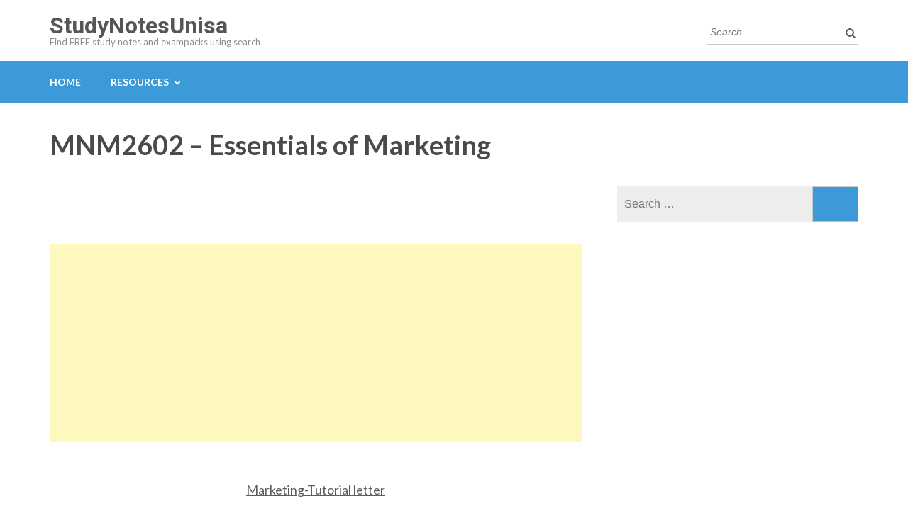

--- FILE ---
content_type: text/html; charset=UTF-8
request_url: https://studynotesunisa.co.za/mnm2602-essentials-of-marketing/
body_size: 7421
content:
<!DOCTYPE html>
<html lang="en-ZA">
<head itemscope itemtype="https://schema.org/WebSite">
<meta charset="UTF-8">
<meta name="viewport" content="width=device-width, initial-scale=1">
<link rel="profile" href="https://gmpg.org/xfn/11">
<link rel="pingback" href="https://studynotesunisa.co.za/xmlrpc.php">

<meta name='robots' content='index, follow, max-image-preview:large, max-snippet:-1, max-video-preview:-1' />

	<!-- This site is optimized with the Yoast SEO plugin v16.8 - https://yoast.com/wordpress/plugins/seo/ -->
	<title>MNM2602 – Essentials of Marketing - StudyNotesUnisa</title>
	<link rel="canonical" href="https://studynotesunisa.co.za/mnm2602-essentials-of-marketing/" />
	<meta property="og:locale" content="en_US" />
	<meta property="og:type" content="article" />
	<meta property="og:title" content="MNM2602 – Essentials of Marketing - StudyNotesUnisa" />
	<meta property="og:description" content="Marketing-Tutorial letter May-june 2018 p1 mnm2602_-_unit_2_-_notes MNM2602-2013-6-E-1 MNM2602-2015-10-E-1 MNM2602-2016-6-E-1 MNM2602-2016-10-E-1 MNM2602-2016-S1 &#8211; NOTES MNM2602-2017-6-E-1 Revision Question &#8211; May-June 2018 001_2013_4_e &hellip;" />
	<meta property="og:url" content="https://studynotesunisa.co.za/mnm2602-essentials-of-marketing/" />
	<meta property="og:site_name" content="StudyNotesUnisa" />
	<meta property="article:publisher" content="https://www.facebook.com/gimmenotes" />
	<meta property="article:modified_time" content="2019-05-18T11:14:30+00:00" />
	<meta name="twitter:card" content="summary" />
	<script type="application/ld+json" class="yoast-schema-graph">{"@context":"https://schema.org","@graph":[{"@type":"WebSite","@id":"https://studynotesunisa.co.za/#website","url":"https://studynotesunisa.co.za/","name":"StudyNotesUnisa","description":"Find FREE study notes and exampacks using search","potentialAction":[{"@type":"SearchAction","target":{"@type":"EntryPoint","urlTemplate":"https://studynotesunisa.co.za/?s={search_term_string}"},"query-input":"required name=search_term_string"}],"inLanguage":"en-ZA"},{"@type":"WebPage","@id":"https://studynotesunisa.co.za/mnm2602-essentials-of-marketing/#webpage","url":"https://studynotesunisa.co.za/mnm2602-essentials-of-marketing/","name":"MNM2602 \u2013 Essentials of Marketing - StudyNotesUnisa","isPartOf":{"@id":"https://studynotesunisa.co.za/#website"},"datePublished":"2017-08-07T23:50:55+00:00","dateModified":"2019-05-18T11:14:30+00:00","breadcrumb":{"@id":"https://studynotesunisa.co.za/mnm2602-essentials-of-marketing/#breadcrumb"},"inLanguage":"en-ZA","potentialAction":[{"@type":"ReadAction","target":["https://studynotesunisa.co.za/mnm2602-essentials-of-marketing/"]}]},{"@type":"BreadcrumbList","@id":"https://studynotesunisa.co.za/mnm2602-essentials-of-marketing/#breadcrumb","itemListElement":[{"@type":"ListItem","position":1,"name":"Home","item":"https://studynotesunisa.co.za/"},{"@type":"ListItem","position":2,"name":"MNM2602 \u2013 Essentials of Marketing"}]}]}</script>
	<!-- / Yoast SEO plugin. -->


<link rel='dns-prefetch' href='//secure.gravatar.com' />
<link rel='dns-prefetch' href='//fonts.googleapis.com' />
<link rel='dns-prefetch' href='//s.w.org' />
<link rel='dns-prefetch' href='//v0.wordpress.com' />
<link rel='dns-prefetch' href='//i0.wp.com' />
<link rel='dns-prefetch' href='//i1.wp.com' />
<link rel='dns-prefetch' href='//i2.wp.com' />
<link rel="alternate" type="application/rss+xml" title="StudyNotesUnisa &raquo; Feed" href="https://studynotesunisa.co.za/feed/" />
<link rel="alternate" type="application/rss+xml" title="StudyNotesUnisa &raquo; Comments Feed" href="https://studynotesunisa.co.za/comments/feed/" />
		<!-- This site uses the Google Analytics by MonsterInsights plugin v7.18.0 - Using Analytics tracking - https://www.monsterinsights.com/ -->
							<script src="//www.googletagmanager.com/gtag/js?id=UA-68142809-3"  type="text/javascript" data-cfasync="false" async></script>
			<script type="text/javascript" data-cfasync="false">
				var mi_version = '7.18.0';
				var mi_track_user = true;
				var mi_no_track_reason = '';
				
								var disableStr = 'ga-disable-UA-68142809-3';

				/* Function to detect opted out users */
				function __gtagTrackerIsOptedOut() {
					return document.cookie.indexOf( disableStr + '=true' ) > - 1;
				}

				/* Disable tracking if the opt-out cookie exists. */
				if ( __gtagTrackerIsOptedOut() ) {
					window[disableStr] = true;
				}

				/* Opt-out function */
				function __gtagTrackerOptout() {
					document.cookie = disableStr + '=true; expires=Thu, 31 Dec 2099 23:59:59 UTC; path=/';
					window[disableStr] = true;
				}

				if ( 'undefined' === typeof gaOptout ) {
					function gaOptout() {
						__gtagTrackerOptout();
					}
				}
								window.dataLayer = window.dataLayer || [];
				if ( mi_track_user ) {
					function __gtagTracker() {dataLayer.push( arguments );}
					__gtagTracker( 'js', new Date() );
					__gtagTracker( 'set', {
						'developer_id.dZGIzZG' : true,
						                    });
					__gtagTracker( 'config', 'UA-68142809-3', {
						forceSSL:true,link_attribution:true,					} );
										window.gtag = __gtagTracker;										(
						function () {
							/* https://developers.google.com/analytics/devguides/collection/analyticsjs/ */
							/* ga and __gaTracker compatibility shim. */
							var noopfn = function () {
								return null;
							};
							var newtracker = function () {
								return new Tracker();
							};
							var Tracker = function () {
								return null;
							};
							var p = Tracker.prototype;
							p.get = noopfn;
							p.set = noopfn;
							p.send = function (){
								var args = Array.prototype.slice.call(arguments);
								args.unshift( 'send' );
								__gaTracker.apply(null, args);
							};
							var __gaTracker = function () {
								var len = arguments.length;
								if ( len === 0 ) {
									return;
								}
								var f = arguments[len - 1];
								if ( typeof f !== 'object' || f === null || typeof f.hitCallback !== 'function' ) {
									if ( 'send' === arguments[0] ) {
										var hitConverted, hitObject = false, action;
										if ( 'event' === arguments[1] ) {
											if ( 'undefined' !== typeof arguments[3] ) {
												hitObject = {
													'eventAction': arguments[3],
													'eventCategory': arguments[2],
													'eventLabel': arguments[4],
													'value': arguments[5] ? arguments[5] : 1,
												}
											}
										}
										if ( 'pageview' === arguments[1] ) {
											if ( 'undefined' !== typeof arguments[2] ) {
												hitObject = {
													'eventAction': 'page_view',
													'page_path' : arguments[2],
												}
											}
										}
										if ( typeof arguments[2] === 'object' ) {
											hitObject = arguments[2];
										}
										if ( typeof arguments[5] === 'object' ) {
											Object.assign( hitObject, arguments[5] );
										}
										if ( 'undefined' !== typeof arguments[1].hitType ) {
											hitObject = arguments[1];
											if ( 'pageview' === hitObject.hitType ) {
												hitObject.eventAction = 'page_view';
											}
										}
										if ( hitObject ) {
											action = 'timing' === arguments[1].hitType ? 'timing_complete' : hitObject.eventAction;
											hitConverted = mapArgs( hitObject );
											__gtagTracker( 'event', action, hitConverted );
										}
									}
									return;
								}

								function mapArgs( args ) {
									var arg, hit = {};
									var gaMap = {
										'eventCategory': 'event_category',
										'eventAction': 'event_action',
										'eventLabel': 'event_label',
										'eventValue': 'event_value',
										'nonInteraction': 'non_interaction',
										'timingCategory': 'event_category',
										'timingVar': 'name',
										'timingValue': 'value',
										'timingLabel': 'event_label',
										'page' : 'page_path',
										'location' : 'page_location',
										'title' : 'page_title',
									};
									for ( arg in args ) {
										if ( args.hasOwnProperty(arg) && gaMap.hasOwnProperty(arg) ) {
											hit[gaMap[arg]] = args[arg];
										} else {
											hit[arg] = args[arg];
										}
									}
									return hit;
								}

								try {
									f.hitCallback();
								} catch ( ex ) {
								}
							};
							__gaTracker.create = newtracker;
							__gaTracker.getByName = newtracker;
							__gaTracker.getAll = function () {
								return [];
							};
							__gaTracker.remove = noopfn;
							__gaTracker.loaded = true;
							window['__gaTracker'] = __gaTracker;
						}
					)();
									} else {
										console.log( "" );
					( function () {
							function __gtagTracker() {
								return null;
							}
							window['__gtagTracker'] = __gtagTracker;
							window['gtag'] = __gtagTracker;
					} )();
									}
			</script>
				<!-- / Google Analytics by MonsterInsights -->
				<script type="text/javascript">
			window._wpemojiSettings = {"baseUrl":"https:\/\/s.w.org\/images\/core\/emoji\/13.1.0\/72x72\/","ext":".png","svgUrl":"https:\/\/s.w.org\/images\/core\/emoji\/13.1.0\/svg\/","svgExt":".svg","source":{"concatemoji":"https:\/\/studynotesunisa.co.za\/wp-includes\/js\/wp-emoji-release.min.js?ver=5.8"}};
			!function(e,a,t){var n,r,o,i=a.createElement("canvas"),p=i.getContext&&i.getContext("2d");function s(e,t){var a=String.fromCharCode;p.clearRect(0,0,i.width,i.height),p.fillText(a.apply(this,e),0,0);e=i.toDataURL();return p.clearRect(0,0,i.width,i.height),p.fillText(a.apply(this,t),0,0),e===i.toDataURL()}function c(e){var t=a.createElement("script");t.src=e,t.defer=t.type="text/javascript",a.getElementsByTagName("head")[0].appendChild(t)}for(o=Array("flag","emoji"),t.supports={everything:!0,everythingExceptFlag:!0},r=0;r<o.length;r++)t.supports[o[r]]=function(e){if(!p||!p.fillText)return!1;switch(p.textBaseline="top",p.font="600 32px Arial",e){case"flag":return s([127987,65039,8205,9895,65039],[127987,65039,8203,9895,65039])?!1:!s([55356,56826,55356,56819],[55356,56826,8203,55356,56819])&&!s([55356,57332,56128,56423,56128,56418,56128,56421,56128,56430,56128,56423,56128,56447],[55356,57332,8203,56128,56423,8203,56128,56418,8203,56128,56421,8203,56128,56430,8203,56128,56423,8203,56128,56447]);case"emoji":return!s([10084,65039,8205,55357,56613],[10084,65039,8203,55357,56613])}return!1}(o[r]),t.supports.everything=t.supports.everything&&t.supports[o[r]],"flag"!==o[r]&&(t.supports.everythingExceptFlag=t.supports.everythingExceptFlag&&t.supports[o[r]]);t.supports.everythingExceptFlag=t.supports.everythingExceptFlag&&!t.supports.flag,t.DOMReady=!1,t.readyCallback=function(){t.DOMReady=!0},t.supports.everything||(n=function(){t.readyCallback()},a.addEventListener?(a.addEventListener("DOMContentLoaded",n,!1),e.addEventListener("load",n,!1)):(e.attachEvent("onload",n),a.attachEvent("onreadystatechange",function(){"complete"===a.readyState&&t.readyCallback()})),(n=t.source||{}).concatemoji?c(n.concatemoji):n.wpemoji&&n.twemoji&&(c(n.twemoji),c(n.wpemoji)))}(window,document,window._wpemojiSettings);
		</script>
		<!-- studynotesunisa.co.za is managing ads with Advanced Ads --><script>
			advanced_ads_ready=function(){var e,t=[],n="object"==typeof document&&document,d=n&&n.documentElement.doScroll,o="DOMContentLoaded",a=n&&(d?/^loaded|^c/:/^loaded|^i|^c/).test(n.readyState);return!a&&n&&(e=function(){for(n.removeEventListener(o,e),window.removeEventListener("load",e),a=1;e=t.shift();)e()},n.addEventListener(o,e),window.addEventListener("load",e)),function(e){a?setTimeout(e,0):t.push(e)}}();		</script>
		<style type="text/css">
img.wp-smiley,
img.emoji {
	display: inline !important;
	border: none !important;
	box-shadow: none !important;
	height: 1em !important;
	width: 1em !important;
	margin: 0 .07em !important;
	vertical-align: -0.1em !important;
	background: none !important;
	padding: 0 !important;
}
</style>
	<link rel='stylesheet' id='mediaelement-css'  href='https://studynotesunisa.co.za/wp-includes/js/mediaelement/mediaelementplayer-legacy.min.css?ver=4.2.16' type='text/css' media='all' />
<link rel='stylesheet' id='wp-mediaelement-css'  href='https://studynotesunisa.co.za/wp-includes/js/mediaelement/wp-mediaelement.min.css?ver=5.8' type='text/css' media='all' />
<link rel='stylesheet' id='owl-carousel-css'  href='https://studynotesunisa.co.za/wp-content/themes/education-zone/css/owl.carousel.min.css?ver=5.8' type='text/css' media='all' />
<link rel='stylesheet' id='owl-theme-default-css'  href='https://studynotesunisa.co.za/wp-content/themes/education-zone/css/owl.theme.default.min.css?ver=5.8' type='text/css' media='all' />
<link crossorigin="anonymous" rel='stylesheet' id='education-zone-google-fonts-css'  href='https://fonts.googleapis.com/css?family=Roboto%3A400%2C700%7CLato%3A400%2C700%2C900&#038;ver=5.8#038;display=fallback' type='text/css' media='all' />
<link rel='stylesheet' id='education-zone-style-css'  href='https://studynotesunisa.co.za/wp-content/themes/education-zone/style.css?ver=1.2.8' type='text/css' media='all' />
<!-- Inline jetpack_facebook_likebox -->
<style id='jetpack_facebook_likebox-inline-css' type='text/css'>
.widget_facebook_likebox {
	overflow: hidden;
}

</style>
<link rel='stylesheet' id='rpt_front_style-css'  href='https://studynotesunisa.co.za/wp-content/plugins/related-posts-thumbnails/assets/css/front.css?ver=1.9.0' type='text/css' media='all' />
<link rel='stylesheet' id='jetpack_css-css'  href='https://studynotesunisa.co.za/wp-content/plugins/jetpack/css/jetpack.css?ver=10.0' type='text/css' media='all' />
<script type='text/javascript' id='monsterinsights-frontend-script-js-extra'>
/* <![CDATA[ */
var monsterinsights_frontend = {"js_events_tracking":"true","download_extensions":"doc,pdf,ppt,zip,xls,docx,pptx,xlsx","inbound_paths":"[{\"path\":\"\\\/go\\\/\",\"label\":\"affiliate\"},{\"path\":\"\\\/recommend\\\/\",\"label\":\"affiliate\"}]","home_url":"https:\/\/studynotesunisa.co.za","hash_tracking":"false","ua":"UA-68142809-3"};
/* ]]> */
</script>
<script type='text/javascript' src='https://studynotesunisa.co.za/wp-content/plugins/google-analytics-for-wordpress/assets/js/frontend-gtag.min.js?ver=7.18.0' id='monsterinsights-frontend-script-js'></script>
<script type='text/javascript' src='https://studynotesunisa.co.za/wp-includes/js/jquery/jquery.min.js?ver=3.6.0' id='jquery-core-js'></script>
<script type='text/javascript' src='https://studynotesunisa.co.za/wp-includes/js/jquery/jquery-migrate.min.js?ver=3.3.2' id='jquery-migrate-js'></script>
<link rel="https://api.w.org/" href="https://studynotesunisa.co.za/wp-json/" /><link rel="alternate" type="application/json" href="https://studynotesunisa.co.za/wp-json/wp/v2/pages/3624" /><link rel="EditURI" type="application/rsd+xml" title="RSD" href="https://studynotesunisa.co.za/xmlrpc.php?rsd" />
<link rel="wlwmanifest" type="application/wlwmanifest+xml" href="https://studynotesunisa.co.za/wp-includes/wlwmanifest.xml" /> 
<meta name="generator" content="WordPress 5.8" />
<link rel='shortlink' href='https://wp.me/Paafpk-Ws' />
<link rel="alternate" type="application/json+oembed" href="https://studynotesunisa.co.za/wp-json/oembed/1.0/embed?url=https%3A%2F%2Fstudynotesunisa.co.za%2Fmnm2602-essentials-of-marketing%2F" />
<link rel="alternate" type="text/xml+oembed" href="https://studynotesunisa.co.za/wp-json/oembed/1.0/embed?url=https%3A%2F%2Fstudynotesunisa.co.za%2Fmnm2602-essentials-of-marketing%2F&#038;format=xml" />
<meta name="generator" content="Site Kit by Google 1.38.0" /><style type='text/css'>img#wpstats{display:none}</style>
					<style>
			#related_posts_thumbnails li{
				border-right: 1px solid #dddddd;
				background-color: #ffffff			}
			#related_posts_thumbnails li:hover{
				background-color: #eeeeee;
			}
			.relpost_content{
				font-size:	12px;
				color: 		#333333;
			}
			.relpost-block-single{
				background-color: #ffffff;
				border-right: 1px solid  #dddddd;
				border-left: 1px solid  #dddddd;
				margin-right: -1px;
			}
			.relpost-block-single:hover{
				background-color: #eeeeee;
			}
		</style>

	<link rel="amphtml" href="https://studynotesunisa.co.za/mnm2602-essentials-of-marketing/?amp"><script data-ad-client="ca-pub-6484312418519266" async src="https://pagead2.googlesyndication.com/pagead/js/adsbygoogle.js"></script><link rel="icon" href="https://i0.wp.com/studynotesunisa.co.za/wp-content/uploads/2019/05/cropped-imageedit_3_6639427009.png?fit=32%2C32&#038;ssl=1" sizes="32x32" />
<link rel="icon" href="https://i0.wp.com/studynotesunisa.co.za/wp-content/uploads/2019/05/cropped-imageedit_3_6639427009.png?fit=192%2C192&#038;ssl=1" sizes="192x192" />
<link rel="apple-touch-icon" href="https://i0.wp.com/studynotesunisa.co.za/wp-content/uploads/2019/05/cropped-imageedit_3_6639427009.png?fit=180%2C180&#038;ssl=1" />
<meta name="msapplication-TileImage" content="https://i0.wp.com/studynotesunisa.co.za/wp-content/uploads/2019/05/cropped-imageedit_3_6639427009.png?fit=270%2C270&#038;ssl=1" />
</head>

<body data-rsssl=1 class="page-template-default page page-id-3624 aa-prefix-study-" itemscope itemtype="https://schema.org/WebPage">
    <div id="page" class="site">
        <a class="skip-link screen-reader-text" href="#acc-content">Skip to content (Press Enter)</a>
        <div class="mobile-header">
            <div class="container">
                <button class="menu-opener" data-toggle-target=".main-menu-modal" data-toggle-body-class="showing-main-menu-modal" aria-expanded="false" data-set-focus=".close-main-nav-toggle">
                    <span></span>
                    <span></span>
                    <span></span>
                </button> <!-- menu-opener ends -->

                <div class="site-branding">
                                        <div class="text-logo">
                                                <p class="site-title"><a href="https://studynotesunisa.co.za/">StudyNotesUnisa</a></p>
                                                   <p class="site-description">Find FREE study notes and exampacks using search</p>
                                            </div>
                </div> <!-- site-branding ends -->
            </div> <!-- container ends -->

            <div class="mobile-menu">
                <nav id="mobile-site-navigation" class="main-navigation mobile-navigation">
                    <div class="primary-menu-list main-menu-modal cover-modal" data-modal-target-string=".main-menu-modal">
                        <button class="btn-close-menu close-main-nav-toggle" data-toggle-target=".main-menu-modal" data-toggle-body-class="showing-main-menu-modal" aria-expanded="false" data-set-focus=".main-menu-modal"></button>
                        <form role="search" method="get" class="search-form" action="https://studynotesunisa.co.za/">
				<label>
					<span class="screen-reader-text">Search for:</span>
					<input type="search" class="search-field" placeholder="Search &hellip;" value="" name="s" />
				</label>
				<input type="submit" class="search-submit" value="Search" />
			</form> 
                        <div class="mobile-menu-title" aria-label="Mobile">
                            <div class="menu-menu-1-container"><ul id="mobile-primary-menu" class="nav-menu main-menu-modal"><li id="menu-item-116" class="menu-item menu-item-type-custom menu-item-object-custom menu-item-home menu-item-116"><a href="https://studynotesunisa.co.za/">Home</a></li>
<li id="menu-item-1103" class="menu-item menu-item-type-custom menu-item-object-custom menu-item-has-children menu-item-1103"><a href="https://studynotesunisa.co.za/unisa-study-notes/">Resources</a>
<ul class="sub-menu">
	<li id="menu-item-45407" class="menu-item menu-item-type-custom menu-item-object-custom menu-item-45407"><a href="https://studynotesunisa.co.za/accounting-sciences/">Accounting Sciences</a></li>
	<li id="menu-item-45409" class="menu-item menu-item-type-custom menu-item-object-custom menu-item-45409"><a href="https://studynotesunisa.co.za/economic-management-sciences/">Economic &#038; Management Sciences</a></li>
	<li id="menu-item-45412" class="menu-item menu-item-type-custom menu-item-object-custom menu-item-45412"><a href="https://studynotesunisa.co.za/law/">Law</a></li>
	<li id="menu-item-45413" class="menu-item menu-item-type-custom menu-item-object-custom menu-item-45413"><a href="https://studynotesunisa.co.za/science-engineering-technology/">Science, Engineering &#038; Technology</a></li>
	<li id="menu-item-45408" class="menu-item menu-item-type-custom menu-item-object-custom menu-item-45408"><a href="https://studynotesunisa.co.za/agriculture-environmental-sciences/">Agriculture &#038; Environmental Sciences</a></li>
	<li id="menu-item-45410" class="menu-item menu-item-type-custom menu-item-object-custom menu-item-45410"><a href="https://studynotesunisa.co.za/education/">Education</a></li>
	<li id="menu-item-45411" class="menu-item menu-item-type-custom menu-item-object-custom menu-item-45411"><a href="https://studynotesunisa.co.za/human-sciences/">Human Sciences</a></li>
</ul>
</li>
</ul></div>                        </div>
                                            </div>
                </nav><!-- #mobile-site-navigation -->
            </div>
        </div> <!-- mobile-header ends -->
            <header id="masthead" class="site-header" role="banner" itemscope itemtype="https://schema.org/WPHeader">
                    
            <div class="header-m">
                <div class="container">
                    <div class="site-branding" itemscope itemtype="https://schema.org/Organization">
                                                                            <p class="site-title" itemprop="name"><a href="https://studynotesunisa.co.za/" rel="home" itemprop="url">StudyNotesUnisa</a></p>
                                                       <p class="site-description" itemprop="description">Find FREE study notes and exampacks using search</p>
                                            
                   </div><!-- .site-branding -->
                   
                    <div class="form-section">
                        <div class="example">                       
                            <form role="search" method="get" class="search-form" action="https://studynotesunisa.co.za/">
				<label>
					<span class="screen-reader-text">Search for:</span>
					<input type="search" class="search-field" placeholder="Search &hellip;" value="" name="s" />
				</label>
				<input type="submit" class="search-submit" value="Search" />
			</form>                        </div>
                    </div>
                </div>
            </div>
            
           <div class="header-bottom">
                <div class="container">
                    <nav id="site-navigation" class="main-navigation" role="navigation" itemscope itemtype="https://schema.org/SiteNavigationElement">                        
                        <div class="menu-menu-1-container"><ul id="primary-menu" class="menu"><li class="menu-item menu-item-type-custom menu-item-object-custom menu-item-home menu-item-116"><a href="https://studynotesunisa.co.za/">Home</a></li>
<li class="menu-item menu-item-type-custom menu-item-object-custom menu-item-has-children menu-item-1103"><a href="https://studynotesunisa.co.za/unisa-study-notes/">Resources</a>
<ul class="sub-menu">
	<li class="menu-item menu-item-type-custom menu-item-object-custom menu-item-45407"><a href="https://studynotesunisa.co.za/accounting-sciences/">Accounting Sciences</a></li>
	<li class="menu-item menu-item-type-custom menu-item-object-custom menu-item-45409"><a href="https://studynotesunisa.co.za/economic-management-sciences/">Economic &#038; Management Sciences</a></li>
	<li class="menu-item menu-item-type-custom menu-item-object-custom menu-item-45412"><a href="https://studynotesunisa.co.za/law/">Law</a></li>
	<li class="menu-item menu-item-type-custom menu-item-object-custom menu-item-45413"><a href="https://studynotesunisa.co.za/science-engineering-technology/">Science, Engineering &#038; Technology</a></li>
	<li class="menu-item menu-item-type-custom menu-item-object-custom menu-item-45408"><a href="https://studynotesunisa.co.za/agriculture-environmental-sciences/">Agriculture &#038; Environmental Sciences</a></li>
	<li class="menu-item menu-item-type-custom menu-item-object-custom menu-item-45410"><a href="https://studynotesunisa.co.za/education/">Education</a></li>
	<li class="menu-item menu-item-type-custom menu-item-object-custom menu-item-45411"><a href="https://studynotesunisa.co.za/human-sciences/">Human Sciences</a></li>
</ul>
</li>
</ul></div>                    </nav><!-- #site-navigation -->
                </div>
            </div>

        </header><!-- #masthead -->
        
        <div class="page-header">
		<div class="container">
	        
            <h1 class="page-title">MNM2602 – Essentials of Marketing</h1>        
		</div>
	</div>
<div id="acc-content"><!-- done for accessibility reasons -->        <div id="content" class="site-content">
            <div class="container">
                <div class="row">
    	<div id="primary" class="content-area">
		<main id="main" class="site-main" role="main">

			
<article id="post-3624" class="post-3624 page type-page status-publish hentry">
    
        
	<div class="entry-content" itemprop="text">
		<p><script async src="//pagead2.googlesyndication.com/pagead/js/adsbygoogle.js"></script><br />
<!-- gimmenotes advert --><br />
<ins class="adsbygoogle"
     style="display:block"
     data-ad-client="ca-pub-6484312418519266"
     data-ad-slot="9010789355"
     data-ad-format="auto"
     data-full-width-responsive="true"></ins><br />
<script>
(adsbygoogle = window.adsbygoogle || []).push({});
</script></p>
<p style="text-align: center;"><a href="https://studynotesunisa.co.za/wp-content/uploads/2019/01/Marketing-Tutorial-letter.pdf">Marketing-Tutorial letter</a></p>
<p style="text-align: center;"><a href="https://studynotesunisa.co.za/wp-content/uploads/2019/01/May-june-2018-p1.pdf">May-june 2018 p1</a></p>
<p style="text-align: center;"><a href="https://studynotesunisa.co.za/wp-content/uploads/2019/01/mnm2602_-_unit_2_-_notes.docx">mnm2602_-_unit_2_-_notes</a></p>
<p style="text-align: center;"><a href="https://studynotesunisa.co.za/wp-content/uploads/2019/01/MNM2602-2013-6-E-1.pdf">MNM2602-2013-6-E-1</a></p>
<p style="text-align: center;"><a href="https://studynotesunisa.co.za/wp-content/uploads/2019/01/MNM2602-2015-10-E-1.pdf">MNM2602-2015-10-E-1</a></p>
<p style="text-align: center;"><a href="https://studynotesunisa.co.za/wp-content/uploads/2019/01/MNM2602-2016-6-E-1.pdf">MNM2602-2016-6-E-1</a></p>
<p style="text-align: center;"><a href="https://studynotesunisa.co.za/wp-content/uploads/2019/01/MNM2602-2016-10-E-1.pdf">MNM2602-2016-10-E-1</a></p>
<p style="text-align: center;"><a href="https://studynotesunisa.co.za/wp-content/uploads/2019/01/MNM2602-2016-S1-NOTES.pdf">MNM2602-2016-S1 &#8211; NOTES</a></p>
<p style="text-align: center;"><a href="https://studynotesunisa.co.za/wp-content/uploads/2019/01/MNM2602-2017-6-E-1.pdf">MNM2602-2017-6-E-1</a></p>
<p style="text-align: center;"><a href="https://studynotesunisa.co.za/wp-content/uploads/2019/01/Revision-Question-May-June-2018.docx">Revision Question &#8211; May-June 2018</a></p>
<p style="text-align: center;"><a href="https://studynotesunisa.co.za/wp-content/uploads/2019/01/001_2013_4_e-1.pdf">001_2013_4_e</a></p>
<p style="text-align: center;"><a href="https://studynotesunisa.co.za/wp-content/uploads/2019/01/101_2018_3_b-37.pdf">101_2018_3_b</a></p>
<p style="text-align: center;"><a href="https://studynotesunisa.co.za/wp-content/uploads/2019/01/201_2018_1_b-11.pdf">201_2018_1_b</a></p>
<p style="text-align: center;"><a href="https://studynotesunisa.co.za/wp-content/uploads/2019/01/202_2018_1_b-1.pdf">202_2018_1_b</a></p>
<p style="text-align: center;"><a href="https://studynotesunisa.co.za/wp-content/uploads/2019/01/Marketing-Study-Guide.pdf">Marketing-Study Guide</a></p>
<p><script async src="//pagead2.googlesyndication.com/pagead/js/adsbygoogle.js"></script><br />
<!-- gimmenotes advert --><br />
<ins class="adsbygoogle"
     style="display:block"
     data-ad-client="ca-pub-6484312418519266"
     data-ad-slot="9010789355"
     data-ad-format="auto"
     data-full-width-responsive="true"></ins><br />
<script>
(adsbygoogle = window.adsbygoogle || []).push({});
</script> </p>
	</div><!-- .entry-content -->

	<footer class="entry-footer">
			</footer><!-- .entry-footer -->
</article><!-- #post-## -->

		</main><!-- #main -->
	</div><!-- #primary -->


<aside id="secondary" class="widget-area" role="complementary" itemscope itemtype="https://schema.org/WPSideBar">
	<section id="search-4" class="widget widget_search"><form role="search" method="get" class="search-form" action="https://studynotesunisa.co.za/">
				<label>
					<span class="screen-reader-text">Search for:</span>
					<input type="search" class="search-field" placeholder="Search &hellip;" value="" name="s" />
				</label>
				<input type="submit" class="search-submit" value="Search" />
			</form></section><section id="facebook-likebox-4" class="widget widget_facebook_likebox">		<div id="fb-root"></div>
		<div class="fb-page" data-href="http://www.facebook.com/gimmenotes" data-width="340"  data-height="432" data-hide-cover="false" data-show-facepile="true" data-tabs="false" data-hide-cta="false" data-small-header="false">
		<div class="fb-xfbml-parse-ignore"><blockquote cite="http://www.facebook.com/gimmenotes"><a href="http://www.facebook.com/gimmenotes"></a></blockquote></div>
		</div>
		</section></aside><!-- #secondary -->

<!--
Performance optimized by W3 Total Cache. Learn more: https://www.boldgrid.com/w3-total-cache/

Page Caching using disk: enhanced 

Served from: studynotesunisa.co.za @ 2021-08-04 22:51:47 by W3 Total Cache
-->

--- FILE ---
content_type: text/html; charset=utf-8
request_url: https://www.google.com/recaptcha/api2/aframe
body_size: 249
content:
<!DOCTYPE HTML><html><head><meta http-equiv="content-type" content="text/html; charset=UTF-8"></head><body><script nonce="k-K_O5miDThsUEZdzDhm1g">/** Anti-fraud and anti-abuse applications only. See google.com/recaptcha */ try{var clients={'sodar':'https://pagead2.googlesyndication.com/pagead/sodar?'};window.addEventListener("message",function(a){try{if(a.source===window.parent){var b=JSON.parse(a.data);var c=clients[b['id']];if(c){var d=document.createElement('img');d.src=c+b['params']+'&rc='+(localStorage.getItem("rc::a")?sessionStorage.getItem("rc::b"):"");window.document.body.appendChild(d);sessionStorage.setItem("rc::e",parseInt(sessionStorage.getItem("rc::e")||0)+1);localStorage.setItem("rc::h",'1769006458898');}}}catch(b){}});window.parent.postMessage("_grecaptcha_ready", "*");}catch(b){}</script></body></html>